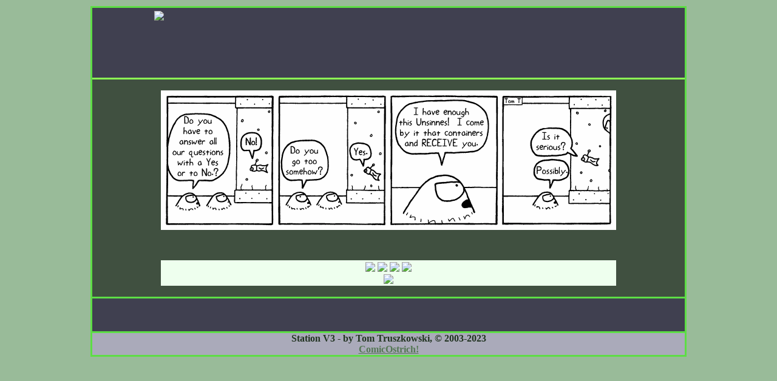

--- FILE ---
content_type: text/html
request_url: http://www.stationv3.com/bonus/bonus.php?bonus=bonus091407.gif
body_size: 2009
content:
<html lang="en" xml:lang="en"
xmlns="http://www.w3.org/1999/xhtml">
<head><meta http-equiv="Content-Type" content="text/html; charset=iso-8859-1"><title>Station V3 - Bonus Archive (#748 of 1003)</title>

<meta name="description" content="Station V3 comic strip">
<meta name="keywords" content="cartoon, comics, strip, space, science fiction, station v3, aliens">
<meta name="Author" content="Tom Truszkowski">
<link rel="stylesheet" href="/v3.css" type="text/css" />
<script type="text/javascript">

  var _gaq = _gaq || [];
  _gaq.push(['_setAccount', 'UA-25981379-1']);
  _gaq.push(['_trackPageview']);

  (function() {
    var ga = document.createElement('script'); ga.type = 'text/javascript'; ga.async = true;
    ga.src = ('https:' == document.location.protocol ? 'https://ssl' : 'http://www') + '.google-analytics.com/ga.js';
    var s = document.getElementsByTagName('script')[0]; s.parentNode.insertBefore(ga, s);
  })();

</script>
</head>
<body>
<div id="comicbox">
<div id="top">
<div id="topleft">
<a href="/"><img src="/images/v3logo.gif" border=0></a>
</div>
<div id="topright">
<center>
<script type="text/javascript" src="https://www.comicad.net/r/na7lfdov6B/"></script>
</center>
</div>
</div>
<div id="middle">
<br />
<img src="./bonus091407.gif"><p><br>
<center><table width=750 border=0 bgcolor=#eeffee>
<tr>
<td width=750 bgcolor=#eeffee><center><a href="bonus.php?bkey=1"><img src="../images/first.gif" border=0></a> <a href="bonus.php?bkey=747"><img src="../images/previous.gif" border=0></a> <a href="bonus.php?bkey=749"><img src="../images/next.gif" border=0></a> <a href="bonus.php?bkey=1003"><img src="../images/today.gif" border=0></a><br />
<a href="/bonus.html"><img src="/images/bonusbutton.gif" border=0></center></a>
</td></tr></table></center>
<br />
</div>

<br />
<br />
<br style="clear:both;" />
<div id="footer">
<b>
Station V3 - by Tom Truszkowski, &copy; 2003-2023
<br><a href="http://www.comicostrich.com">ComicOstrich!</a>
</div>
</div>
</body>
</html>


--- FILE ---
content_type: text/css
request_url: http://www.stationv3.com/v3.css
body_size: 2791
content:
body {
background-image: url(/images/v3triback.gif);
background-color: #99bb99;
align: top;
margin: 0;
padding: 0;
text-align: center;
}

A:link {color: #557755}
A:visited {color: #555577}
A:hover {color: #775555}

#comicbox {
align: center;
width: 976px;
border: 3px solid #5ddd45;
margin-left: auto;
margin-right: auto;
margin-top: 10px;
margin-bottom: 20px;
background-color: #404050;
}

#top {
width: 100%;
background-color: #404050;
border-bottom: 3px solid #8dff55;
margin-top: 0px;
padding: 0;
height: 115px;
}

#topleft {
float: left;
width: 220px;
margin-top: 5px;
text-align: center;
}

#topright {
font-size: 0;
float: right;
width: 750px;
margin-top: 5px;
text-align: center;
vertical-align: middle;
}


#middle {
width: 100%;
background-color: #405040;
background-image: url(/images/v3back1o.gif);
border-bottom: 3px solid #5ddd45;
margin: 0;
padding-top: 0px;
color: #445544;
text-align: center;
}

#adline {
display: inline-block;
font-size: 0;
width: 100%;
background-color: #307030;
border-bottom: 3px solid #5ddd45;
margin: 0;
padding: 0;
text-align: center;
align: top;
}


#bottom {
width: 100%;
background-color: #404050;
margin-top: 0px;
padding: 0;
}


#bottomleft {
float: left;
width: 656px;
background-color: #404050;
padding: 5px;
margin-left: 5px: 
}

#bottomright {
float: right;
width: 300px;
background-color: #404050;
padding: 5px;
text-align: center;
}

#bottomleftarchive {
float: left;
width: 35%;
background-color: #404050;
padding-top: 10px;
margin: 0;
text-align: center;
}

#bottommiddlearchive {
float: left;
width: 30%;
background-color: #404050;
padding-top: 10px;
margin: 0;
text-align: center;
}

#bottomrightarchive {
float: left;
width: 35%;
background-color: #404050;
padding-top: 10px;
margin: 0;
text-align: center;
}

#footer {
width: 100%;
border-top: 3px solid #5ddd45;
background-color: #aaaaba;
color: #223322;
margin-top: 0px;
padding: 0;
text-align: center;
}

#twitter_div {
font-size:small;
}

#twitter_update_list {
align:left;
margin-left: 15px;
padding-left: 5px;
}

div.box {
padding: 1%;
margin-left: 2%;
margin-right: 2%;
background: #efefef;
border: 3px ridge #000000;
text-align: left;
}

div.blogPost {
padding-top: 4px;
padding-left: 8px;
padding-right: 8px;
margin-bottom: 2%;
background: #99cc99;
border: 3px dashed #aaddaa;
}

div.byline {
color: #555555;
font-size:x-small;
}

p.blogger-labels {
color: #556655;
font-size:x-small;
}

iframe {
border: 0;
}

p#bloggerBug {padding-top:20px;}
.blogComments {padding-top:30px;color:#555555;padding-bottom:0px;margin-bottom:0px;font-weight:bold;}
.blogComments .byline {font-size:1em;font-weight:normal;color:#555555;margin-right:10px;display:inline;}
.blogComment {font-size:1em;margin:3%;color:#000000;font-weight:normal;}
.deleted-comment {font-style:italic;color:gray;}
